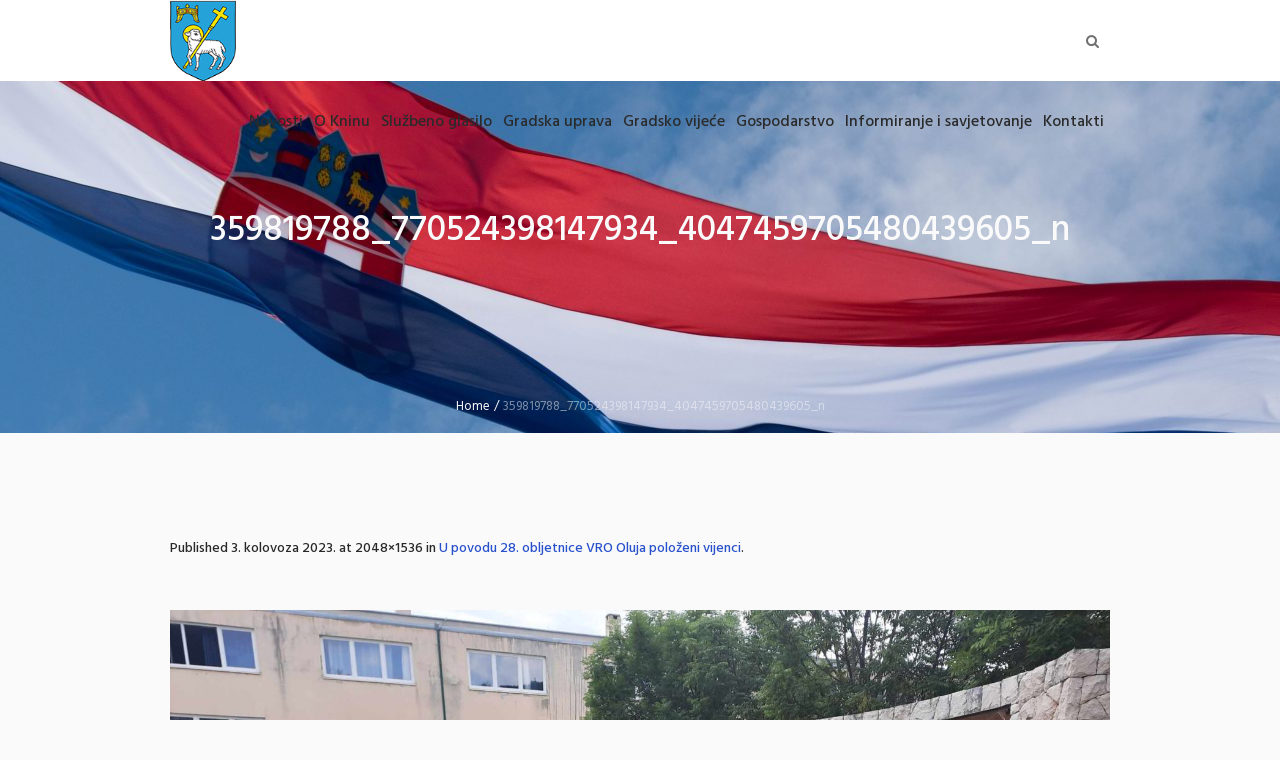

--- FILE ---
content_type: text/html; charset=UTF-8
request_url: https://knin.hr/novosti/u-povodu-28-obljetnice-vro-oluja-polozeni-vijenci/attachment/359819788_770524398147934_4047459705480439605_n/
body_size: 69795
content:
<!DOCTYPE html>
<html lang="hr" class="cmsmasters_html">
<head>
<meta charset="UTF-8" />
<meta name="viewport" content="width=device-width, initial-scale=1, maximum-scale=1" />
<meta name="format-detection" content="telephone=no" />
<link rel="profile" href="http://gmpg.org/xfn/11" />
<link rel="pingback" href="https://knin.hr/xmlrpc.php" />
<meta name='robots' content='index, follow, max-image-preview:large, max-snippet:-1, max-video-preview:-1' />
		<style>img:is([sizes="auto" i], [sizes^="auto," i]) { contain-intrinsic-size: 3000px 1500px }</style>
		
	<!-- This site is optimized with the Yoast SEO plugin v23.5 - https://yoast.com/wordpress/plugins/seo/ -->
	<title>359819788_770524398147934_4047459705480439605_n - Grad Knin</title>
	<link rel="canonical" href="https://knin.hr/novosti/u-povodu-28-obljetnice-vro-oluja-polozeni-vijenci/attachment/359819788_770524398147934_4047459705480439605_n/" />
	<meta property="og:locale" content="hr_HR" />
	<meta property="og:type" content="article" />
	<meta property="og:title" content="359819788_770524398147934_4047459705480439605_n - Grad Knin" />
	<meta property="og:url" content="https://knin.hr/novosti/u-povodu-28-obljetnice-vro-oluja-polozeni-vijenci/attachment/359819788_770524398147934_4047459705480439605_n/" />
	<meta property="og:site_name" content="Grad Knin" />
	<meta property="article:publisher" content="https://www.facebook.com/GradKninSluzbena/" />
	<meta property="og:image" content="https://knin.hr/novosti/u-povodu-28-obljetnice-vro-oluja-polozeni-vijenci/attachment/359819788_770524398147934_4047459705480439605_n" />
	<meta property="og:image:width" content="2048" />
	<meta property="og:image:height" content="1536" />
	<meta property="og:image:type" content="image/jpeg" />
	<meta name="twitter:card" content="summary_large_image" />
	<script type="application/ld+json" class="yoast-schema-graph">{"@context":"https://schema.org","@graph":[{"@type":"WebPage","@id":"https://knin.hr/novosti/u-povodu-28-obljetnice-vro-oluja-polozeni-vijenci/attachment/359819788_770524398147934_4047459705480439605_n/","url":"https://knin.hr/novosti/u-povodu-28-obljetnice-vro-oluja-polozeni-vijenci/attachment/359819788_770524398147934_4047459705480439605_n/","name":"359819788_770524398147934_4047459705480439605_n - Grad Knin","isPartOf":{"@id":"https://knin.hr/#website"},"primaryImageOfPage":{"@id":"https://knin.hr/novosti/u-povodu-28-obljetnice-vro-oluja-polozeni-vijenci/attachment/359819788_770524398147934_4047459705480439605_n/#primaryimage"},"image":{"@id":"https://knin.hr/novosti/u-povodu-28-obljetnice-vro-oluja-polozeni-vijenci/attachment/359819788_770524398147934_4047459705480439605_n/#primaryimage"},"thumbnailUrl":"https://knin.hr/wp-content/uploads/2023/08/359819788_770524398147934_4047459705480439605_n.jpg","datePublished":"2023-08-03T07:50:34+00:00","dateModified":"2023-08-03T07:50:34+00:00","breadcrumb":{"@id":"https://knin.hr/novosti/u-povodu-28-obljetnice-vro-oluja-polozeni-vijenci/attachment/359819788_770524398147934_4047459705480439605_n/#breadcrumb"},"inLanguage":"hr","potentialAction":[{"@type":"ReadAction","target":["https://knin.hr/novosti/u-povodu-28-obljetnice-vro-oluja-polozeni-vijenci/attachment/359819788_770524398147934_4047459705480439605_n/"]}]},{"@type":"ImageObject","inLanguage":"hr","@id":"https://knin.hr/novosti/u-povodu-28-obljetnice-vro-oluja-polozeni-vijenci/attachment/359819788_770524398147934_4047459705480439605_n/#primaryimage","url":"https://knin.hr/wp-content/uploads/2023/08/359819788_770524398147934_4047459705480439605_n.jpg","contentUrl":"https://knin.hr/wp-content/uploads/2023/08/359819788_770524398147934_4047459705480439605_n.jpg","width":2048,"height":1536},{"@type":"BreadcrumbList","@id":"https://knin.hr/novosti/u-povodu-28-obljetnice-vro-oluja-polozeni-vijenci/attachment/359819788_770524398147934_4047459705480439605_n/#breadcrumb","itemListElement":[{"@type":"ListItem","position":1,"name":"Home","item":"https://knin.hr/"},{"@type":"ListItem","position":2,"name":"U povodu 28. obljetnice VRO Oluja položeni vijenci","item":"https://knin.hr/novosti/u-povodu-28-obljetnice-vro-oluja-polozeni-vijenci/"},{"@type":"ListItem","position":3,"name":"359819788_770524398147934_4047459705480439605_n"}]},{"@type":"WebSite","@id":"https://knin.hr/#website","url":"https://knin.hr/","name":"Grad Knin","description":"Službena mrežna stranica","potentialAction":[{"@type":"SearchAction","target":{"@type":"EntryPoint","urlTemplate":"https://knin.hr/?s={search_term_string}"},"query-input":{"@type":"PropertyValueSpecification","valueRequired":true,"valueName":"search_term_string"}}],"inLanguage":"hr"}]}</script>
	<!-- / Yoast SEO plugin. -->


<link rel='dns-prefetch' href='//www.googletagmanager.com' />
<link rel='dns-prefetch' href='//fonts.googleapis.com' />
<link rel="alternate" type="application/rss+xml" title="Grad Knin &raquo; Kanal" href="https://knin.hr/feed/" />
<link rel="alternate" type="text/calendar" title="Grad Knin &raquo; iCal Feed" href="https://knin.hr/dogadanja/?ical=1" />
<script type="text/javascript">
/* <![CDATA[ */
window._wpemojiSettings = {"baseUrl":"https:\/\/s.w.org\/images\/core\/emoji\/14.0.0\/72x72\/","ext":".png","svgUrl":"https:\/\/s.w.org\/images\/core\/emoji\/14.0.0\/svg\/","svgExt":".svg","source":{"concatemoji":"https:\/\/knin.hr\/wp-includes\/js\/wp-emoji-release.min.js?ver=6.4.7"}};
/*! This file is auto-generated */
!function(i,n){var o,s,e;function c(e){try{var t={supportTests:e,timestamp:(new Date).valueOf()};sessionStorage.setItem(o,JSON.stringify(t))}catch(e){}}function p(e,t,n){e.clearRect(0,0,e.canvas.width,e.canvas.height),e.fillText(t,0,0);var t=new Uint32Array(e.getImageData(0,0,e.canvas.width,e.canvas.height).data),r=(e.clearRect(0,0,e.canvas.width,e.canvas.height),e.fillText(n,0,0),new Uint32Array(e.getImageData(0,0,e.canvas.width,e.canvas.height).data));return t.every(function(e,t){return e===r[t]})}function u(e,t,n){switch(t){case"flag":return n(e,"\ud83c\udff3\ufe0f\u200d\u26a7\ufe0f","\ud83c\udff3\ufe0f\u200b\u26a7\ufe0f")?!1:!n(e,"\ud83c\uddfa\ud83c\uddf3","\ud83c\uddfa\u200b\ud83c\uddf3")&&!n(e,"\ud83c\udff4\udb40\udc67\udb40\udc62\udb40\udc65\udb40\udc6e\udb40\udc67\udb40\udc7f","\ud83c\udff4\u200b\udb40\udc67\u200b\udb40\udc62\u200b\udb40\udc65\u200b\udb40\udc6e\u200b\udb40\udc67\u200b\udb40\udc7f");case"emoji":return!n(e,"\ud83e\udef1\ud83c\udffb\u200d\ud83e\udef2\ud83c\udfff","\ud83e\udef1\ud83c\udffb\u200b\ud83e\udef2\ud83c\udfff")}return!1}function f(e,t,n){var r="undefined"!=typeof WorkerGlobalScope&&self instanceof WorkerGlobalScope?new OffscreenCanvas(300,150):i.createElement("canvas"),a=r.getContext("2d",{willReadFrequently:!0}),o=(a.textBaseline="top",a.font="600 32px Arial",{});return e.forEach(function(e){o[e]=t(a,e,n)}),o}function t(e){var t=i.createElement("script");t.src=e,t.defer=!0,i.head.appendChild(t)}"undefined"!=typeof Promise&&(o="wpEmojiSettingsSupports",s=["flag","emoji"],n.supports={everything:!0,everythingExceptFlag:!0},e=new Promise(function(e){i.addEventListener("DOMContentLoaded",e,{once:!0})}),new Promise(function(t){var n=function(){try{var e=JSON.parse(sessionStorage.getItem(o));if("object"==typeof e&&"number"==typeof e.timestamp&&(new Date).valueOf()<e.timestamp+604800&&"object"==typeof e.supportTests)return e.supportTests}catch(e){}return null}();if(!n){if("undefined"!=typeof Worker&&"undefined"!=typeof OffscreenCanvas&&"undefined"!=typeof URL&&URL.createObjectURL&&"undefined"!=typeof Blob)try{var e="postMessage("+f.toString()+"("+[JSON.stringify(s),u.toString(),p.toString()].join(",")+"));",r=new Blob([e],{type:"text/javascript"}),a=new Worker(URL.createObjectURL(r),{name:"wpTestEmojiSupports"});return void(a.onmessage=function(e){c(n=e.data),a.terminate(),t(n)})}catch(e){}c(n=f(s,u,p))}t(n)}).then(function(e){for(var t in e)n.supports[t]=e[t],n.supports.everything=n.supports.everything&&n.supports[t],"flag"!==t&&(n.supports.everythingExceptFlag=n.supports.everythingExceptFlag&&n.supports[t]);n.supports.everythingExceptFlag=n.supports.everythingExceptFlag&&!n.supports.flag,n.DOMReady=!1,n.readyCallback=function(){n.DOMReady=!0}}).then(function(){return e}).then(function(){var e;n.supports.everything||(n.readyCallback(),(e=n.source||{}).concatemoji?t(e.concatemoji):e.wpemoji&&e.twemoji&&(t(e.twemoji),t(e.wpemoji)))}))}((window,document),window._wpemojiSettings);
/* ]]> */
</script>
<style id='wp-emoji-styles-inline-css' type='text/css'>

	img.wp-smiley, img.emoji {
		display: inline !important;
		border: none !important;
		box-shadow: none !important;
		height: 1em !important;
		width: 1em !important;
		margin: 0 0.07em !important;
		vertical-align: -0.1em !important;
		background: none !important;
		padding: 0 !important;
	}
</style>
<link rel='stylesheet' id='wp-block-library-css' href='https://knin.hr/wp-includes/css/dist/block-library/style.min.css?ver=6.4.7' type='text/css' media='all' />
<style id='classic-theme-styles-inline-css' type='text/css'>
/*! This file is auto-generated */
.wp-block-button__link{color:#fff;background-color:#32373c;border-radius:9999px;box-shadow:none;text-decoration:none;padding:calc(.667em + 2px) calc(1.333em + 2px);font-size:1.125em}.wp-block-file__button{background:#32373c;color:#fff;text-decoration:none}
</style>
<style id='global-styles-inline-css' type='text/css'>
body{--wp--preset--color--black: #000000;--wp--preset--color--cyan-bluish-gray: #abb8c3;--wp--preset--color--white: #ffffff;--wp--preset--color--pale-pink: #f78da7;--wp--preset--color--vivid-red: #cf2e2e;--wp--preset--color--luminous-vivid-orange: #ff6900;--wp--preset--color--luminous-vivid-amber: #fcb900;--wp--preset--color--light-green-cyan: #7bdcb5;--wp--preset--color--vivid-green-cyan: #00d084;--wp--preset--color--pale-cyan-blue: #8ed1fc;--wp--preset--color--vivid-cyan-blue: #0693e3;--wp--preset--color--vivid-purple: #9b51e0;--wp--preset--color--: #486acd;--wp--preset--gradient--vivid-cyan-blue-to-vivid-purple: linear-gradient(135deg,rgba(6,147,227,1) 0%,rgb(155,81,224) 100%);--wp--preset--gradient--light-green-cyan-to-vivid-green-cyan: linear-gradient(135deg,rgb(122,220,180) 0%,rgb(0,208,130) 100%);--wp--preset--gradient--luminous-vivid-amber-to-luminous-vivid-orange: linear-gradient(135deg,rgba(252,185,0,1) 0%,rgba(255,105,0,1) 100%);--wp--preset--gradient--luminous-vivid-orange-to-vivid-red: linear-gradient(135deg,rgba(255,105,0,1) 0%,rgb(207,46,46) 100%);--wp--preset--gradient--very-light-gray-to-cyan-bluish-gray: linear-gradient(135deg,rgb(238,238,238) 0%,rgb(169,184,195) 100%);--wp--preset--gradient--cool-to-warm-spectrum: linear-gradient(135deg,rgb(74,234,220) 0%,rgb(151,120,209) 20%,rgb(207,42,186) 40%,rgb(238,44,130) 60%,rgb(251,105,98) 80%,rgb(254,248,76) 100%);--wp--preset--gradient--blush-light-purple: linear-gradient(135deg,rgb(255,206,236) 0%,rgb(152,150,240) 100%);--wp--preset--gradient--blush-bordeaux: linear-gradient(135deg,rgb(254,205,165) 0%,rgb(254,45,45) 50%,rgb(107,0,62) 100%);--wp--preset--gradient--luminous-dusk: linear-gradient(135deg,rgb(255,203,112) 0%,rgb(199,81,192) 50%,rgb(65,88,208) 100%);--wp--preset--gradient--pale-ocean: linear-gradient(135deg,rgb(255,245,203) 0%,rgb(182,227,212) 50%,rgb(51,167,181) 100%);--wp--preset--gradient--electric-grass: linear-gradient(135deg,rgb(202,248,128) 0%,rgb(113,206,126) 100%);--wp--preset--gradient--midnight: linear-gradient(135deg,rgb(2,3,129) 0%,rgb(40,116,252) 100%);--wp--preset--font-size--small: 13px;--wp--preset--font-size--medium: 20px;--wp--preset--font-size--large: 36px;--wp--preset--font-size--x-large: 42px;--wp--preset--spacing--20: 0.44rem;--wp--preset--spacing--30: 0.67rem;--wp--preset--spacing--40: 1rem;--wp--preset--spacing--50: 1.5rem;--wp--preset--spacing--60: 2.25rem;--wp--preset--spacing--70: 3.38rem;--wp--preset--spacing--80: 5.06rem;--wp--preset--shadow--natural: 6px 6px 9px rgba(0, 0, 0, 0.2);--wp--preset--shadow--deep: 12px 12px 50px rgba(0, 0, 0, 0.4);--wp--preset--shadow--sharp: 6px 6px 0px rgba(0, 0, 0, 0.2);--wp--preset--shadow--outlined: 6px 6px 0px -3px rgba(255, 255, 255, 1), 6px 6px rgba(0, 0, 0, 1);--wp--preset--shadow--crisp: 6px 6px 0px rgba(0, 0, 0, 1);}:where(.is-layout-flex){gap: 0.5em;}:where(.is-layout-grid){gap: 0.5em;}body .is-layout-flow > .alignleft{float: left;margin-inline-start: 0;margin-inline-end: 2em;}body .is-layout-flow > .alignright{float: right;margin-inline-start: 2em;margin-inline-end: 0;}body .is-layout-flow > .aligncenter{margin-left: auto !important;margin-right: auto !important;}body .is-layout-constrained > .alignleft{float: left;margin-inline-start: 0;margin-inline-end: 2em;}body .is-layout-constrained > .alignright{float: right;margin-inline-start: 2em;margin-inline-end: 0;}body .is-layout-constrained > .aligncenter{margin-left: auto !important;margin-right: auto !important;}body .is-layout-constrained > :where(:not(.alignleft):not(.alignright):not(.alignfull)){max-width: var(--wp--style--global--content-size);margin-left: auto !important;margin-right: auto !important;}body .is-layout-constrained > .alignwide{max-width: var(--wp--style--global--wide-size);}body .is-layout-flex{display: flex;}body .is-layout-flex{flex-wrap: wrap;align-items: center;}body .is-layout-flex > *{margin: 0;}body .is-layout-grid{display: grid;}body .is-layout-grid > *{margin: 0;}:where(.wp-block-columns.is-layout-flex){gap: 2em;}:where(.wp-block-columns.is-layout-grid){gap: 2em;}:where(.wp-block-post-template.is-layout-flex){gap: 1.25em;}:where(.wp-block-post-template.is-layout-grid){gap: 1.25em;}.has-black-color{color: var(--wp--preset--color--black) !important;}.has-cyan-bluish-gray-color{color: var(--wp--preset--color--cyan-bluish-gray) !important;}.has-white-color{color: var(--wp--preset--color--white) !important;}.has-pale-pink-color{color: var(--wp--preset--color--pale-pink) !important;}.has-vivid-red-color{color: var(--wp--preset--color--vivid-red) !important;}.has-luminous-vivid-orange-color{color: var(--wp--preset--color--luminous-vivid-orange) !important;}.has-luminous-vivid-amber-color{color: var(--wp--preset--color--luminous-vivid-amber) !important;}.has-light-green-cyan-color{color: var(--wp--preset--color--light-green-cyan) !important;}.has-vivid-green-cyan-color{color: var(--wp--preset--color--vivid-green-cyan) !important;}.has-pale-cyan-blue-color{color: var(--wp--preset--color--pale-cyan-blue) !important;}.has-vivid-cyan-blue-color{color: var(--wp--preset--color--vivid-cyan-blue) !important;}.has-vivid-purple-color{color: var(--wp--preset--color--vivid-purple) !important;}.has-black-background-color{background-color: var(--wp--preset--color--black) !important;}.has-cyan-bluish-gray-background-color{background-color: var(--wp--preset--color--cyan-bluish-gray) !important;}.has-white-background-color{background-color: var(--wp--preset--color--white) !important;}.has-pale-pink-background-color{background-color: var(--wp--preset--color--pale-pink) !important;}.has-vivid-red-background-color{background-color: var(--wp--preset--color--vivid-red) !important;}.has-luminous-vivid-orange-background-color{background-color: var(--wp--preset--color--luminous-vivid-orange) !important;}.has-luminous-vivid-amber-background-color{background-color: var(--wp--preset--color--luminous-vivid-amber) !important;}.has-light-green-cyan-background-color{background-color: var(--wp--preset--color--light-green-cyan) !important;}.has-vivid-green-cyan-background-color{background-color: var(--wp--preset--color--vivid-green-cyan) !important;}.has-pale-cyan-blue-background-color{background-color: var(--wp--preset--color--pale-cyan-blue) !important;}.has-vivid-cyan-blue-background-color{background-color: var(--wp--preset--color--vivid-cyan-blue) !important;}.has-vivid-purple-background-color{background-color: var(--wp--preset--color--vivid-purple) !important;}.has-black-border-color{border-color: var(--wp--preset--color--black) !important;}.has-cyan-bluish-gray-border-color{border-color: var(--wp--preset--color--cyan-bluish-gray) !important;}.has-white-border-color{border-color: var(--wp--preset--color--white) !important;}.has-pale-pink-border-color{border-color: var(--wp--preset--color--pale-pink) !important;}.has-vivid-red-border-color{border-color: var(--wp--preset--color--vivid-red) !important;}.has-luminous-vivid-orange-border-color{border-color: var(--wp--preset--color--luminous-vivid-orange) !important;}.has-luminous-vivid-amber-border-color{border-color: var(--wp--preset--color--luminous-vivid-amber) !important;}.has-light-green-cyan-border-color{border-color: var(--wp--preset--color--light-green-cyan) !important;}.has-vivid-green-cyan-border-color{border-color: var(--wp--preset--color--vivid-green-cyan) !important;}.has-pale-cyan-blue-border-color{border-color: var(--wp--preset--color--pale-cyan-blue) !important;}.has-vivid-cyan-blue-border-color{border-color: var(--wp--preset--color--vivid-cyan-blue) !important;}.has-vivid-purple-border-color{border-color: var(--wp--preset--color--vivid-purple) !important;}.has-vivid-cyan-blue-to-vivid-purple-gradient-background{background: var(--wp--preset--gradient--vivid-cyan-blue-to-vivid-purple) !important;}.has-light-green-cyan-to-vivid-green-cyan-gradient-background{background: var(--wp--preset--gradient--light-green-cyan-to-vivid-green-cyan) !important;}.has-luminous-vivid-amber-to-luminous-vivid-orange-gradient-background{background: var(--wp--preset--gradient--luminous-vivid-amber-to-luminous-vivid-orange) !important;}.has-luminous-vivid-orange-to-vivid-red-gradient-background{background: var(--wp--preset--gradient--luminous-vivid-orange-to-vivid-red) !important;}.has-very-light-gray-to-cyan-bluish-gray-gradient-background{background: var(--wp--preset--gradient--very-light-gray-to-cyan-bluish-gray) !important;}.has-cool-to-warm-spectrum-gradient-background{background: var(--wp--preset--gradient--cool-to-warm-spectrum) !important;}.has-blush-light-purple-gradient-background{background: var(--wp--preset--gradient--blush-light-purple) !important;}.has-blush-bordeaux-gradient-background{background: var(--wp--preset--gradient--blush-bordeaux) !important;}.has-luminous-dusk-gradient-background{background: var(--wp--preset--gradient--luminous-dusk) !important;}.has-pale-ocean-gradient-background{background: var(--wp--preset--gradient--pale-ocean) !important;}.has-electric-grass-gradient-background{background: var(--wp--preset--gradient--electric-grass) !important;}.has-midnight-gradient-background{background: var(--wp--preset--gradient--midnight) !important;}.has-small-font-size{font-size: var(--wp--preset--font-size--small) !important;}.has-medium-font-size{font-size: var(--wp--preset--font-size--medium) !important;}.has-large-font-size{font-size: var(--wp--preset--font-size--large) !important;}.has-x-large-font-size{font-size: var(--wp--preset--font-size--x-large) !important;}
.wp-block-navigation a:where(:not(.wp-element-button)){color: inherit;}
:where(.wp-block-post-template.is-layout-flex){gap: 1.25em;}:where(.wp-block-post-template.is-layout-grid){gap: 1.25em;}
:where(.wp-block-columns.is-layout-flex){gap: 2em;}:where(.wp-block-columns.is-layout-grid){gap: 2em;}
.wp-block-pullquote{font-size: 1.5em;line-height: 1.6;}
</style>
<link rel='stylesheet' id='contact-form-7-css' href='https://knin.hr/wp-content/plugins/contact-form-7/includes/css/styles.css?ver=5.9.8' type='text/css' media='all' />
<link rel='stylesheet' id='dream-city-theme-style-css' href='https://knin.hr/wp-content/themes/dream-city/style.css?ver=1.0.0' type='text/css' media='screen, print' />
<link rel='stylesheet' id='dream-city-style-css' href='https://knin.hr/wp-content/themes/dream-city/theme-framework/theme-style/css/style.css?ver=1.0.0' type='text/css' media='screen, print' />
<style id='dream-city-style-inline-css' type='text/css'>

	.header_mid .header_mid_inner .logo_wrap {
		width : 66px;
	}

	.header_mid_inner .logo .logo_retina {
		width : 120px;
	}


			.headline_outer {
				background-image:url(https://knin.hr/wp-content/uploads/2019/02/DSC_0130-1.jpg);
				background-repeat:repeat-x;
				background-attachment:fixed;
				background-size:auto;
			}
			
			.headline_color {
				background-color:rgba(66,66,66,0);
			}
			
		.headline_aligner, 
		.cmsmasters_breadcrumbs_aligner {
			min-height:300px;
		}
		

	.header_top {
		height : 29px;
	}
	
	.header_mid {
		height : 81px;
	}
	
	.header_bot {
		height : 65px;
	}
	
	#page.cmsmasters_heading_after_header #middle, 
	#page.cmsmasters_heading_under_header #middle .headline .headline_outer {
		padding-top : 81px;
	}
	
	#page.cmsmasters_heading_after_header.enable_header_top #middle, 
	#page.cmsmasters_heading_under_header.enable_header_top #middle .headline .headline_outer {
		padding-top : 110px;
	}
	
	#page.cmsmasters_heading_after_header.enable_header_bottom #middle, 
	#page.cmsmasters_heading_under_header.enable_header_bottom #middle .headline .headline_outer {
		padding-top : 146px;
	}
	
	#page.cmsmasters_heading_after_header.enable_header_top.enable_header_bottom #middle, 
	#page.cmsmasters_heading_under_header.enable_header_top.enable_header_bottom #middle .headline .headline_outer {
		padding-top : 175px;
	}
	
	@media only screen and (max-width: 1024px) {
		.header_top,
		.header_mid,
		.header_bot {
			height : auto;
		}
		
		.header_mid .header_mid_inner > div {
			height : 81px;
		}
		
		.header_bot .header_bot_inner > div {
			height : 65px;
		}
		
		#page.cmsmasters_heading_after_header #middle, 
		#page.cmsmasters_heading_under_header #middle .headline .headline_outer, 
		#page.cmsmasters_heading_after_header.enable_header_top #middle, 
		#page.cmsmasters_heading_under_header.enable_header_top #middle .headline .headline_outer, 
		#page.cmsmasters_heading_after_header.enable_header_bottom #middle, 
		#page.cmsmasters_heading_under_header.enable_header_bottom #middle .headline .headline_outer, 
		#page.cmsmasters_heading_after_header.enable_header_top.enable_header_bottom #middle, 
		#page.cmsmasters_heading_under_header.enable_header_top.enable_header_bottom #middle .headline .headline_outer {
			padding-top : 0 !important;
		}
	}
	
	@media only screen and (max-width: 540px) {
		.header_mid .header_mid_inner > div, 
		.header_bot .header_bot_inner > div {
			height:auto;
		}
	}
.custom_mail .widget_wysija_cont {
	position:relative;
	margin:0px 22.5%;
}
.custom_mail input:not([type=submit]):not([type=button]):not([type=radio]):not([type=checkbox]) {
	background-color:#ffffff;
	color:rgba(143,143,143,0.5);
	padding-right:156px !important;
	font-size:16px;
	height:54px;
	border-radius:5px;
	-webkit-border-radius:5px;
}
.custom_mail input:not([type=submit]):not([type=button]):not([type=radio]):not([type=checkbox]):focus {
	border-color:#ffffff;
}
.custom_mail input:-moz-placeholder {
	color:rgba(255,255,255,0.5);
}
.custom_mail input::-webkit-input-placeholder {
	color:rgba(255,255,255,0.5);
}
.custom_home2_cf input:-moz-placeholder {
	color:rgba(255,255,255,0.6);
}
.custom_home2_cf input::-webkit-input-placeholder {
	color:rgba(255,255,255,0.6);
}
.custom_mail .wysija-submit {
	position:absolute;
	top:0;
	right:0;
	background-color:#ff4d58;
	color:#ffffff;
	border-radius:0 5px 5px 0;
	-webkit-border-radius:0 5px 5px 0;
	height:54px;
	width:136px;
	max-width:136px;
}
.custom_mail .wysija-submit:hover {
	background-color:#ffffff;
}
.cmsmasters_custom_form .cmsmasters_contact_form .wpcf7 {
	margin:0 -3.4%;
}
.cmsmasters_custom_form .cmsmasters_contact_form .wpcf7-form input:not([type=submit]):not([type=button]):not([type=radio]):not([type=checkbox]) {
	min-width:100px;
	width:43.2%;
	margin:30px 3.4% 0 3.4%;
	float:left;
}
.cmsmasters_custom_form .wpcf7 img.ajax-loader {
	margin-left:3.4%;
}
.cmsmasters_custom_form .wpcf7-form textarea {
	width:93.2%;
    margin:30px 3.4% 0 3.4%;
}
.cmsmasters_custom_form .wpcf7-response-output {
	margin:0 3.4%;
}
.cmsmasters_custom_form .wpcf7-form .wpcf7-submit {
	width:93.2%;
	margin:25px 3.4% 0 3.4%;
}
.cmsmasters_custom_buttons .button_wrap {
	display:inline-block;
	margin:0 14px 10px 14px;
}
.cmsmasters_custom_hover .featured_block_text a span {
	font-weight:500;
	-webkit-transition:color .3s ease-in-out;
	-moz-transition:color .3s ease-in-out;
	-ms-transition:color .3s ease-in-out;
	-o-transition:color .3s ease-in-out;
	transition:color .3s ease-in-out;	
}
.cmsmasters_custom_hover .featured_block_text a:hover span {
	color:#a0a0a0 !important;
}
.cmsmasters_custom_tabs.cmsmasters_tabs.tabs_mode_tab .cmsmasters_tab_inner {
	padding:40px 0 0;
}
.cmsmasters_custom_icons_box .cmsmasters_icon_box.box_icon_type_icon:before {
	margin-top:15px;
}
.cmsmasters_custom_search .widget.widget_search {
	text-align:center;
}
.cmsmasters_custom_search .search_bar_wrap {
	width:64%;
	overflow:hidden;
	-webkit-box-shadow: 0px 0px 0px 10px rgba(49,49,49,0.5);
	-moz-box-shadow: 0px 0px 0px 10px rgba(49,49,49,0.5);
	box-shadow: 0px 0px 0px 10px rgba(49,49,49,0.5);
	-webkit-border-radius:3px;
	border-radius:3px;
}
#middle .cmsmasters_custom_search .search_bar_wrap .search_field input {
	padding-right:53px;
}
#middle .cmsmasters_custom_search .search_bar_wrap .search_field input:focus {
	border-color:transparent;
}
.cmsmasters_custom_search .search_bar_wrap .search_button button {
	background-color:#ff4d58;
	-webkit-border-radius:0;
	border-radius:0;
	color:#ffffff;
}
.cmsmasters_custom_search .search_bar_wrap .search_button button:hover {
	background-color:#486acd;
	color:#ffffff;
}
.cmsmasters_custom_search .search_bar_wrap .search_button {
	width:53px;
}
@media only screen and (max-width: 768px) {
	.custom_mail .widget_wysija_cont {
		margin:0;
	}
}
@media only screen and (max-width: 540px) {
	.cmsmasters_custom_search .search_bar_wrap {
		width:98%;
	}
	.custom_mail .wysija-submit {
		width:100%;
		position:relative;
		max-width:100%;
		border-radius:5px;
		-webkit-border-radius:5px;
	}
	.custom_mail input:not([type=submit]):not([type=button]):not([type=radio]):not([type=checkbox]) {
		padding-right:25px !important;
	}
}
</style>
<link rel='stylesheet' id='dream-city-adaptive-css' href='https://knin.hr/wp-content/themes/dream-city/theme-framework/theme-style/css/adaptive.css?ver=1.0.0' type='text/css' media='screen, print' />
<link rel='stylesheet' id='dream-city-retina-css' href='https://knin.hr/wp-content/themes/dream-city/theme-framework/theme-style/css/retina.css?ver=1.0.0' type='text/css' media='screen' />
<link rel='stylesheet' id='dream-city-icons-css' href='https://knin.hr/wp-content/themes/dream-city/css/fontello.css?ver=1.0.0' type='text/css' media='screen' />
<link rel='stylesheet' id='dream-city-icons-custom-css' href='https://knin.hr/wp-content/themes/dream-city/theme-vars/theme-style/css/fontello-custom.css?ver=1.0.0' type='text/css' media='screen' />
<link rel='stylesheet' id='animate-css' href='https://knin.hr/wp-content/themes/dream-city/css/animate.css?ver=1.0.0' type='text/css' media='screen' />
<link rel='stylesheet' id='ilightbox-css' href='https://knin.hr/wp-content/themes/dream-city/css/ilightbox.css?ver=2.2.0' type='text/css' media='screen' />
<link rel='stylesheet' id='ilightbox-skin-dark-css' href='https://knin.hr/wp-content/themes/dream-city/css/ilightbox-skins/dark-skin.css?ver=2.2.0' type='text/css' media='screen' />
<link rel='stylesheet' id='dream-city-fonts-schemes-css' href='https://knin.hr/wp-content/uploads/cmsmasters_styles/dream-city.css?ver=1.0.0' type='text/css' media='screen' />
<link rel='stylesheet' id='google-fonts-css' href='//fonts.googleapis.com/css?family=Hind%3A300%2C400%2C500&#038;ver=6.4.7' type='text/css' media='all' />
<link rel='stylesheet' id='dream-city-theme-vars-style-css' href='https://knin.hr/wp-content/themes/dream-city/theme-vars/theme-style/css/vars-style.css?ver=1.0.0' type='text/css' media='screen, print' />
<link rel='stylesheet' id='dream-city-gutenberg-frontend-style-css' href='https://knin.hr/wp-content/themes/dream-city/gutenberg/cmsmasters-framework/theme-style/css/frontend-style.css?ver=1.0.0' type='text/css' media='screen' />
<link rel='stylesheet' id='dream-city-tribe-events-style-css' href='https://knin.hr/wp-content/themes/dream-city/tribe-events/cmsmasters-framework/theme-style/css/plugin-style.css?ver=1.0.0' type='text/css' media='screen' />
<link rel='stylesheet' id='dream-city-tribe-events-adaptive-css' href='https://knin.hr/wp-content/themes/dream-city/tribe-events/cmsmasters-framework/theme-style/css/plugin-adaptive.css?ver=1.0.0' type='text/css' media='screen' />
<link rel='stylesheet' id='tribe-events-bootstrap-datepicker-css-css' href='https://knin.hr/wp-content/plugins/the-events-calendar/vendor/bootstrap-datepicker/css/bootstrap-datepicker.standalone.min.css?ver=6.8.3' type='text/css' media='all' />
<script type="text/javascript" src="https://knin.hr/wp-includes/js/jquery/jquery.min.js?ver=3.7.1" id="jquery-core-js"></script>
<script type="text/javascript" src="https://knin.hr/wp-includes/js/jquery/jquery-migrate.min.js?ver=3.4.1" id="jquery-migrate-js"></script>
<script type="text/javascript" src="https://knin.hr/wp-content/themes/dream-city/js/debounced-resize.min.js?ver=1.0.0" id="debounced-resize-js"></script>
<script type="text/javascript" src="https://knin.hr/wp-content/themes/dream-city/js/modernizr.min.js?ver=1.0.0" id="modernizr-js"></script>
<script type="text/javascript" src="https://knin.hr/wp-content/themes/dream-city/js/respond.min.js?ver=1.0.0" id="respond-js"></script>
<script type="text/javascript" src="https://knin.hr/wp-content/themes/dream-city/js/jquery.iLightBox.min.js?ver=2.2.0" id="iLightBox-js"></script>

<!-- Google tag (gtag.js) snippet added by Site Kit -->
<!-- Google Analytics snippet added by Site Kit -->
<script type="text/javascript" src="https://www.googletagmanager.com/gtag/js?id=GT-PJSVS9S" id="google_gtagjs-js" async></script>
<script type="text/javascript" id="google_gtagjs-js-after">
/* <![CDATA[ */
window.dataLayer = window.dataLayer || [];function gtag(){dataLayer.push(arguments);}
gtag("set","linker",{"domains":["knin.hr"]});
gtag("js", new Date());
gtag("set", "developer_id.dZTNiMT", true);
gtag("config", "GT-PJSVS9S");
/* ]]> */
</script>
<link rel="https://api.w.org/" href="https://knin.hr/wp-json/" /><link rel="alternate" type="application/json" href="https://knin.hr/wp-json/wp/v2/media/23050" /><link rel="EditURI" type="application/rsd+xml" title="RSD" href="https://knin.hr/xmlrpc.php?rsd" />
<meta name="generator" content="WordPress 6.4.7" />
<link rel='shortlink' href='https://knin.hr/?p=23050' />
<link rel="alternate" type="application/json+oembed" href="https://knin.hr/wp-json/oembed/1.0/embed?url=https%3A%2F%2Fknin.hr%2Fnovosti%2Fu-povodu-28-obljetnice-vro-oluja-polozeni-vijenci%2Fattachment%2F359819788_770524398147934_4047459705480439605_n%2F" />
<link rel="alternate" type="text/xml+oembed" href="https://knin.hr/wp-json/oembed/1.0/embed?url=https%3A%2F%2Fknin.hr%2Fnovosti%2Fu-povodu-28-obljetnice-vro-oluja-polozeni-vijenci%2Fattachment%2F359819788_770524398147934_4047459705480439605_n%2F&#038;format=xml" />
<meta name="generator" content="Site Kit by Google 1.170.0" /><meta name="tec-api-version" content="v1"><meta name="tec-api-origin" content="https://knin.hr"><link rel="alternate" href="https://knin.hr/wp-json/tribe/events/v1/" /><link rel="icon" href="https://knin.hr/wp-content/uploads/2019/02/cropped-grb-grada_mali-32x32.png" sizes="32x32" />
<link rel="icon" href="https://knin.hr/wp-content/uploads/2019/02/cropped-grb-grada_mali-192x192.png" sizes="192x192" />
<link rel="apple-touch-icon" href="https://knin.hr/wp-content/uploads/2019/02/cropped-grb-grada_mali-180x180.png" />
<meta name="msapplication-TileImage" content="https://knin.hr/wp-content/uploads/2019/02/cropped-grb-grada_mali-270x270.png" />
</head>
<body class="attachment attachment-template-default single single-attachment postid-23050 attachmentid-23050 attachment-jpeg tribe-no-js">

<div class="cmsmasters_header_search_form">
			<span class="cmsmasters_header_search_form_close cmsmasters_theme_icon_cancel"></span><form method="get" action="https://knin.hr/">
			<div class="cmsmasters_header_search_form_field">
				<button type="submit" class="cmsmasters_theme_icon_search"></button>
				<input type="search" name="s" placeholder="Search..." value="" />
			</div>
		</form></div>
<!-- Start Page -->
<div id="page" class="chrome_only cmsmasters_liquid fixed_header cmsmasters_heading_under_header hfeed site">

<!-- Start Main -->
<div id="main">
	
<!-- Start Header -->
<header id="header">
	<div class="header_mid" data-height="81"><div class="header_mid_outer"><div class="header_mid_inner"><div class="logo_wrap"><a href="https://knin.hr/" title="Grad Knin" class="logo">
	<img src="https://knin.hr/wp-content/uploads/2019/02/grb-grada-mali-2.png" alt="Grad Knin" /><img class="logo_retina" src="https://knin.hr/wp-content/uploads/2019/02/grb-grada_mali.png" alt="Grad Knin" width="120" height="147" /></a>
</div><div class="cmsmasters_search_nav_wrapper"><div class="resp_mid_nav_wrap"><div class="resp_mid_nav_outer"><a class="responsive_nav resp_mid_nav" href="javascript:void(0)"><span></span></a></div></div><div class="mid_search_but_wrap"><a href="javascript:void(0)" class="mid_search_but cmsmasters_header_search_but cmsmasters_theme_icon_search"></a></div></div><!-- Start Navigation --><div class="mid_nav_wrap"><nav><div class="menu-main-menu-container"><ul id="navigation" class="mid_nav navigation"><li id="menu-item-4241" class="menu-item menu-item-type-custom menu-item-object-custom menu-item-has-children menu-item-4241 menu-item-depth-0"><a href="#"><span class="nav_item_wrap"><span class="nav_title">Novosti</span></span></a>
<ul class="sub-menu">
	<li id="menu-item-14641" class="menu-item menu-item-type-post_type menu-item-object-page menu-item-14641 menu-item-depth-1"><a href="https://knin.hr/gradske-novosti/"><span class="nav_item_wrap"><span class="nav_title">Obavijesti</span></span></a>	</li>
	<li id="menu-item-15170" class="menu-item menu-item-type-custom menu-item-object-custom menu-item-has-children menu-item-15170 menu-item-depth-1"><a><span class="nav_item_wrap"><span class="nav_title">Natječaji</span></span></a>
	<ul class="sub-menu">
		<li id="menu-item-15169" class="menu-item menu-item-type-post_type menu-item-object-page menu-item-15169 menu-item-depth-subitem"><a href="https://knin.hr/natjecaj-za-posao/"><span class="nav_item_wrap"><span class="nav_title">Natječaj za posao</span></span></a>		</li>
		<li id="menu-item-15168" class="menu-item menu-item-type-post_type menu-item-object-page menu-item-15168 menu-item-depth-subitem"><a href="https://knin.hr/natjecaj-za-poslovne-prostore/"><span class="nav_item_wrap"><span class="nav_title">Natječaj za poslovne prostore</span></span></a>		</li>
	</ul>
	</li>
	<li id="menu-item-15171" class="menu-item menu-item-type-post_type menu-item-object-page menu-item-15171 menu-item-depth-1"><a href="https://knin.hr/javna-nabava/"><span class="nav_item_wrap"><span class="nav_title">Javna nabava</span></span></a>	</li>
	<li id="menu-item-15172" class="menu-item menu-item-type-post_type menu-item-object-page menu-item-15172 menu-item-depth-1"><a href="https://knin.hr/koncesije/"><span class="nav_item_wrap"><span class="nav_title">Koncesije</span></span></a>	</li>
	<li id="menu-item-13807" class="menu-item menu-item-type-post_type menu-item-object-page menu-item-13807 menu-item-depth-1"><a href="https://knin.hr/komunalne-informacije-2/"><span class="nav_item_wrap"><span class="nav_title">Komunalne informacije</span></span></a>	</li>
</ul>
</li>
<li id="menu-item-4176" class="menu-item menu-item-type-custom menu-item-object-custom menu-item-has-children menu-item-4176 menu-item-depth-0"><a href="#"><span class="nav_item_wrap"><span class="nav_title">O Kninu</span></span></a>
<ul class="sub-menu">
	<li id="menu-item-4177" class="menu-item menu-item-type-post_type menu-item-object-page menu-item-4177 menu-item-depth-1"><a href="https://knin.hr/povijest/"><span class="nav_item_wrap"><span class="nav_title">O Kninu</span></span></a>	</li>
	<li id="menu-item-13788" class="menu-item menu-item-type-post_type menu-item-object-page menu-item-13788 menu-item-depth-1"><a href="https://knin.hr/poznati-kninjani-2/"><span class="nav_item_wrap"><span class="nav_title">Poznati kninjani</span></span></a>	</li>
	<li id="menu-item-13896" class="menu-item menu-item-type-post_type menu-item-object-page menu-item-has-children menu-item-13896 menu-item-depth-1"><a href="https://knin.hr/nacionalne-manjine2/"><span class="nav_item_wrap"><span class="nav_title">Nacionalne manjine</span></span></a>
	<ul class="sub-menu">
		<li id="menu-item-4188" class="menu-item menu-item-type-custom menu-item-object-custom menu-item-has-children menu-item-4188 menu-item-depth-subitem"><a href="#"><span class="nav_item_wrap"><span class="nav_title">Obrazovanje</span></span></a>
		<ul class="sub-menu">
			<li id="menu-item-5429" class="menu-item menu-item-type-post_type menu-item-object-page menu-item-5429 menu-item-depth-subitem"><a href="https://knin.hr/osnovne-skole/"><span class="nav_item_wrap"><span class="nav_title">Osnovne škole</span></span></a>			</li>
			<li id="menu-item-5430" class="menu-item menu-item-type-custom menu-item-object-custom menu-item-has-children menu-item-5430 menu-item-depth-subitem"><a href="#"><span class="nav_item_wrap"><span class="nav_title">Škole</span></span></a>
			<ul class="sub-menu">
				<li id="menu-item-5435" class="menu-item menu-item-type-post_type menu-item-object-page menu-item-5435 menu-item-depth-subitem"><a href="https://knin.hr/srednje-skole/"><span class="nav_item_wrap"><span class="nav_title">Srednje škole</span></span></a>				</li>
			</ul>
			</li>
			<li id="menu-item-5438" class="menu-item menu-item-type-post_type menu-item-object-page menu-item-5438 menu-item-depth-subitem"><a href="https://knin.hr/veleuciliste-marko-marulic/"><span class="nav_item_wrap"><span class="nav_title">Veleučilište “Marko Marulić”</span></span></a>			</li>
			<li id="menu-item-14601" class="menu-item menu-item-type-post_type menu-item-object-page menu-item-14601 menu-item-depth-subitem"><a href="https://knin.hr/pucko-otvoreno-uciliste-knin/"><span class="nav_item_wrap"><span class="nav_title">Pučko otvoreno učilište Knin</span></span></a>			</li>
		</ul>
		</li>
	</ul>
	</li>
	<li id="menu-item-13478" class="menu-item menu-item-type-post_type menu-item-object-page menu-item-13478 menu-item-depth-1"><a href="https://knin.hr/gradske-ustanove-i-poduzeca/"><span class="nav_item_wrap"><span class="nav_title">Gradske ustanove i poduzeća</span></span></a>	</li>
	<li id="menu-item-13487" class="menu-item menu-item-type-post_type menu-item-object-page menu-item-13487 menu-item-depth-1"><a href="https://knin.hr/turizam-u-kninu/"><span class="nav_item_wrap"><span class="nav_title">Turizam u Kninu</span></span></a>	</li>
</ul>
</li>
<li id="menu-item-25846" class="menu-item menu-item-type-custom menu-item-object-custom menu-item-25846 menu-item-depth-0"><a href="https://knin.hr/sluzbeno-glasilo-2/"><span class="nav_item_wrap"><span class="nav_title">Službeno glasilo</span></span></a></li>
<li id="menu-item-4185" class="menu-item menu-item-type-custom menu-item-object-custom menu-item-has-children menu-item-4185 menu-item-depth-0"><a href="#"><span class="nav_item_wrap"><span class="nav_title">Gradska uprava</span></span></a>
<ul class="sub-menu">
	<li id="menu-item-13931" class="menu-item menu-item-type-post_type menu-item-object-page menu-item-13931 menu-item-depth-1"><a href="https://knin.hr/gradskauprava/"><span class="nav_item_wrap"><span class="nav_title">Ustrojstvo</span></span></a>	</li>
	<li id="menu-item-9763" class="menu-item menu-item-type-custom menu-item-object-custom menu-item-has-children menu-item-9763 menu-item-depth-1"><a href="#"><span class="nav_item_wrap"><span class="nav_title">Važniji akti</span></span></a>
	<ul class="sub-menu">
		<li id="menu-item-15175" class="menu-item menu-item-type-post_type menu-item-object-page menu-item-15175 menu-item-depth-subitem"><a href="https://knin.hr/statut-gk/"><span class="nav_item_wrap"><span class="nav_title">Statut GK</span></span></a>		</li>
		<li id="menu-item-15193" class="menu-item menu-item-type-post_type menu-item-object-page menu-item-15193 menu-item-depth-subitem"><a href="https://knin.hr/poslovnik-gradskog-vijeca/"><span class="nav_item_wrap"><span class="nav_title">Poslovnik Gradskog vijeća</span></span></a>		</li>
		<li id="menu-item-15194" class="menu-item menu-item-type-post_type menu-item-object-page menu-item-15194 menu-item-depth-subitem"><a href="https://knin.hr/poslovnik-gradonacelnika/"><span class="nav_item_wrap"><span class="nav_title">Poslovnik Gradonačelnika</span></span></a>		</li>
		<li id="menu-item-15195" class="menu-item menu-item-type-post_type menu-item-object-page menu-item-15195 menu-item-depth-subitem"><a href="https://knin.hr/odluke/"><span class="nav_item_wrap"><span class="nav_title">Odluke</span></span></a>		</li>
		<li id="menu-item-15196" class="menu-item menu-item-type-post_type menu-item-object-page menu-item-15196 menu-item-depth-subitem"><a href="https://knin.hr/pravilnici-zakoni-propisi/"><span class="nav_item_wrap"><span class="nav_title">Pravilnici, zakoni i drugi propisi</span></span></a>		</li>
		<li id="menu-item-23746" class="menu-item menu-item-type-post_type menu-item-object-page menu-item-23746 menu-item-depth-subitem"><a href="https://knin.hr/proracun-grada-knina/"><span class="nav_item_wrap"><span class="nav_title">Proračun Grada Knina</span></span></a>		</li>
		<li id="menu-item-15197" class="menu-item menu-item-type-post_type menu-item-object-page menu-item-15197 menu-item-depth-subitem"><a href="https://knin.hr/financijska-izvjesca/"><span class="nav_item_wrap"><span class="nav_title">Financijska izvješća</span></span></a>		</li>
		<li id="menu-item-15201" class="menu-item menu-item-type-post_type menu-item-object-page menu-item-15201 menu-item-depth-subitem"><a href="https://knin.hr/izvjesca-gradonacelnika/"><span class="nav_item_wrap"><span class="nav_title">Izvješća Gradonačelnika</span></span></a>		</li>
		<li id="menu-item-15198" class="menu-item menu-item-type-custom menu-item-object-custom menu-item-has-children menu-item-15198 menu-item-depth-subitem"><a href="#"><span class="nav_item_wrap"><span class="nav_title">Programi</span></span></a>
		<ul class="sub-menu">
			<li id="menu-item-23747" class="menu-item menu-item-type-post_type menu-item-object-page menu-item-23747 menu-item-depth-subitem"><a href="https://knin.hr/programi-grada-knina/"><span class="nav_item_wrap"><span class="nav_title">Programi Grada Knina</span></span></a>			</li>
		</ul>
		</li>
		<li id="menu-item-4738" class="menu-item menu-item-type-custom menu-item-object-custom menu-item-4738 menu-item-depth-subitem"><a href="http://knin.hr/wp-content/uploads/2015/07/EK-zaposlenika.pdf"><span class="nav_item_wrap"><span class="nav_title">Etički kodeks zaposlenika</span></span></a>		</li>
		<li id="menu-item-13969" class="menu-item menu-item-type-custom menu-item-object-custom menu-item-13969 menu-item-depth-subitem"><a href="http://knin.hr/wp-content/uploads/2019/02/Strategija-razvoja-Grada-Knina-1.pdf"><span class="nav_item_wrap"><span class="nav_title">Strategija razvoja Grada Knina</span></span></a>		</li>
		<li id="menu-item-13971" class="menu-item menu-item-type-custom menu-item-object-custom menu-item-13971 menu-item-depth-subitem"><a href="http://knin.hr/wp-content/uploads/2019/05/Kninska_Tvrdava_Elaborat.pdf"><span class="nav_item_wrap"><span class="nav_title">Konzervatorski elaborat Tvrđave u Kninu</span></span></a>		</li>
	</ul>
	</li>
	<li id="menu-item-4710" class="menu-item menu-item-type-post_type menu-item-object-page menu-item-4710 menu-item-depth-1"><a href="https://knin.hr/mjesni-odbori/"><span class="nav_item_wrap"><span class="nav_title">Mjesni odbori</span></span></a>	</li>
	<li id="menu-item-5463" class="menu-item menu-item-type-post_type menu-item-object-page menu-item-5463 menu-item-depth-1"><a href="https://knin.hr/savjet-mladih/"><span class="nav_item_wrap"><span class="nav_title">Savjet mladih</span></span></a>	</li>
	<li id="menu-item-21955" class="menu-item menu-item-type-post_type menu-item-object-page menu-item-21955 menu-item-depth-1"><a href="https://knin.hr/djecje-gradsko-vijece2/"><span class="nav_item_wrap"><span class="nav_title">Dječje gradsko vijeće</span></span></a>	</li>
	<li id="menu-item-8398" class="menu-item menu-item-type-custom menu-item-object-custom menu-item-has-children menu-item-8398 menu-item-depth-1"><a href="#"><span class="nav_item_wrap"><span class="nav_title">Prostorni planovi</span></span></a>
	<ul class="sub-menu">
		<li id="menu-item-5523" class="menu-item menu-item-type-post_type menu-item-object-page menu-item-5523 menu-item-depth-subitem"><a href="https://knin.hr/prostorni-planovi/"><span class="nav_item_wrap"><span class="nav_title">Prostorni planovi</span></span></a>		</li>
		<li id="menu-item-13919" class="menu-item menu-item-type-post_type menu-item-object-page menu-item-13919 menu-item-depth-subitem"><a href="https://knin.hr/izmjene-prostornog-plana/"><span class="nav_item_wrap"><span class="nav_title">Izmjene prostornog plana</span></span></a>		</li>
	</ul>
	</li>
	<li id="menu-item-13989" class="menu-item menu-item-type-post_type menu-item-object-page menu-item-13989 menu-item-depth-1"><a href="https://knin.hr/civilna-zastita/"><span class="nav_item_wrap"><span class="nav_title">Civilna zaštita</span></span></a>	</li>
	<li id="menu-item-13477" class="menu-item menu-item-type-post_type menu-item-object-page menu-item-13477 menu-item-depth-1"><a href="https://knin.hr/savjetovanja/"><span class="nav_item_wrap"><span class="nav_title">Savjetovanja</span></span></a>	</li>
</ul>
</li>
<li id="menu-item-4186" class="menu-item menu-item-type-custom menu-item-object-custom menu-item-has-children menu-item-4186 menu-item-depth-0"><a href="#"><span class="nav_item_wrap"><span class="nav_title">Gradsko vijeće</span></span></a>
<ul class="sub-menu">
	<li id="menu-item-5518" class="menu-item menu-item-type-post_type menu-item-object-page menu-item-5518 menu-item-depth-1"><a href="https://knin.hr/povijesni-pregled-gradskog-vijeca/"><span class="nav_item_wrap"><span class="nav_title">Sazivi Gradskog vijeća</span></span></a>	</li>
	<li id="menu-item-15231" class="menu-item menu-item-type-post_type menu-item-object-page menu-item-15231 menu-item-depth-1"><a href="https://knin.hr/radna-tijela/"><span class="nav_item_wrap"><span class="nav_title">Radna tijela</span></span></a>	</li>
	<li id="menu-item-15214" class="menu-item menu-item-type-custom menu-item-object-custom menu-item-has-children menu-item-15214 menu-item-depth-1"><a href="#"><span class="nav_item_wrap"><span class="nav_title">Dokumenti</span></span></a>
	<ul class="sub-menu">
		<li id="menu-item-15215" class="menu-item menu-item-type-post_type menu-item-object-page menu-item-15215 menu-item-depth-subitem"><a href="https://knin.hr/poslovnik-gv/"><span class="nav_item_wrap"><span class="nav_title">Poslovnik Gradskog vijeća</span></span></a>		</li>
		<li id="menu-item-15216" class="menu-item menu-item-type-post_type menu-item-object-page menu-item-15216 menu-item-depth-subitem"><a href="https://knin.hr/eticki-kodeks-i-izjave-vijecnika/"><span class="nav_item_wrap"><span class="nav_title">Etički kodeks i izjave vijećnika</span></span></a>		</li>
		<li id="menu-item-15217" class="menu-item menu-item-type-post_type menu-item-object-page menu-item-15217 menu-item-depth-subitem"><a href="https://knin.hr/obavijest-o-prisustvovanju-na-sjednicama/"><span class="nav_item_wrap"><span class="nav_title">Obavijest o prisustvovanju na sjednicama</span></span></a>		</li>
	</ul>
	</li>
	<li id="menu-item-24251" class="menu-item menu-item-type-custom menu-item-object-custom menu-item-24251 menu-item-depth-1"><a href="https://knin.hr/sjednice-gradskog-vijeca/"><span class="nav_item_wrap"><span class="nav_title">Sjednice Gradskog vijeća</span></span></a>	</li>
	<li id="menu-item-15233" class="menu-item menu-item-type-post_type menu-item-object-page menu-item-15233 menu-item-depth-1"><a href="https://knin.hr/nagrade-i-priznanja/"><span class="nav_item_wrap"><span class="nav_title">Nagrade i priznanja</span></span></a>	</li>
</ul>
</li>
<li id="menu-item-4187" class="menu-item menu-item-type-custom menu-item-object-custom menu-item-has-children menu-item-4187 menu-item-depth-0"><a href="#"><span class="nav_item_wrap"><span class="nav_title">Gospodarstvo</span></span></a>
<ul class="sub-menu">
	<li id="menu-item-13481" class="menu-item menu-item-type-post_type menu-item-object-page menu-item-13481 menu-item-depth-1"><a href="https://knin.hr/javni-poziv-gospodarstvo/"><span class="nav_item_wrap"><span class="nav_title">Javni poziv – Gospodarstvo, Poljoprivreda i Turizam</span></span></a>	</li>
	<li id="menu-item-5952" class="menu-item menu-item-type-post_type menu-item-object-page menu-item-5952 menu-item-depth-1"><a href="https://knin.hr/koncesije/"><span class="nav_item_wrap"><span class="nav_title">Koncesije</span></span></a>	</li>
	<li id="menu-item-5767" class="menu-item menu-item-type-post_type menu-item-object-page menu-item-5767 menu-item-depth-1"><a href="https://knin.hr/poslovne-zone/"><span class="nav_item_wrap"><span class="nav_title">Poslovne zone</span></span></a>	</li>
	<li id="menu-item-5717" class="menu-item menu-item-type-custom menu-item-object-custom menu-item-has-children menu-item-5717 menu-item-depth-1"><a href="#"><span class="nav_item_wrap"><span class="nav_title">Projekti</span></span></a>
	<ul class="sub-menu">
		<li id="menu-item-14650" class="menu-item menu-item-type-post_type menu-item-object-page menu-item-14650 menu-item-depth-subitem"><a href="https://knin.hr/ipa-projekt/"><span class="nav_item_wrap"><span class="nav_title">IPA projekt</span></span></a>		</li>
		<li id="menu-item-26954" class="menu-item menu-item-type-post_type menu-item-object-page menu-item-26954 menu-item-depth-subitem"><a href="https://knin.hr/transdinarica2/"><span class="nav_item_wrap"><span class="nav_title">Transdinarica2</span></span></a>		</li>
	</ul>
	</li>
	<li id="menu-item-5900" class="menu-item menu-item-type-post_type menu-item-object-page menu-item-5900 menu-item-depth-1"><a href="https://knin.hr/plan-gospodarenja-otpadom/"><span class="nav_item_wrap"><span class="nav_title">Plan gospodarenja otpadom</span></span></a>	</li>
	<li id="menu-item-5706" class="menu-item menu-item-type-post_type menu-item-object-page menu-item-5706 menu-item-depth-1"><a href="https://knin.hr/propisi/"><span class="nav_item_wrap"><span class="nav_title">Dokumenti</span></span></a>	</li>
</ul>
</li>
<li id="menu-item-5576" class="menu-item menu-item-type-custom menu-item-object-custom menu-item-has-children menu-item-5576 menu-item-depth-0"><a href="#"><span class="nav_item_wrap"><span class="nav_title">Informiranje i savjetovanje</span></span></a>
<ul class="sub-menu">
	<li id="menu-item-5705" class="menu-item menu-item-type-post_type menu-item-object-page menu-item-has-children menu-item-5705 menu-item-depth-1"><a href="https://knin.hr/pravo-na-pristup-informacijama/"><span class="nav_item_wrap"><span class="nav_title">Pravo na pristup informacijama</span></span></a>
	<ul class="sub-menu">
		<li id="menu-item-15248" class="menu-item menu-item-type-post_type menu-item-object-page menu-item-15248 menu-item-depth-subitem"><a href="https://knin.hr/dokumenti/"><span class="nav_item_wrap"><span class="nav_title">Dokumenti</span></span></a>		</li>
		<li id="menu-item-15249" class="menu-item menu-item-type-post_type menu-item-object-page menu-item-15249 menu-item-depth-subitem"><a href="https://knin.hr/izvjesca/"><span class="nav_item_wrap"><span class="nav_title">Izvješća</span></span></a>		</li>
		<li id="menu-item-15250" class="menu-item menu-item-type-post_type menu-item-object-page menu-item-15250 menu-item-depth-subitem"><a href="https://knin.hr/obrasci-2/"><span class="nav_item_wrap"><span class="nav_title">Obrasci</span></span></a>		</li>
		<li id="menu-item-15251" class="menu-item menu-item-type-post_type menu-item-object-page menu-item-15251 menu-item-depth-subitem"><a href="https://knin.hr/sluzbenica-za-informiranje/"><span class="nav_item_wrap"><span class="nav_title">Službenica za informiranje</span></span></a>		</li>
	</ul>
	</li>
	<li id="menu-item-20733" class="menu-item menu-item-type-post_type menu-item-object-page menu-item-20733 menu-item-depth-1"><a href="https://knin.hr/otvoreni-podaci/"><span class="nav_item_wrap"><span class="nav_title">Otvoreni podaci</span></span></a>	</li>
	<li id="menu-item-17718" class="menu-item menu-item-type-post_type menu-item-object-page menu-item-17718 menu-item-depth-1"><a href="https://knin.hr/oglasna-ploca/"><span class="nav_item_wrap"><span class="nav_title">Oglasna ploča</span></span></a>	</li>
	<li id="menu-item-15234" class="menu-item menu-item-type-post_type menu-item-object-page menu-item-15234 menu-item-depth-1"><a href="https://knin.hr/savjetovanje/"><span class="nav_item_wrap"><span class="nav_title">Savjetovanje sa zainteresiranom javnošću</span></span></a>	</li>
	<li id="menu-item-15237" class="menu-item menu-item-type-post_type menu-item-object-page menu-item-15237 menu-item-depth-1"><a href="https://knin.hr/obrasci/"><span class="nav_item_wrap"><span class="nav_title">Obrasci</span></span></a>	</li>
	<li id="menu-item-22963" class="menu-item menu-item-type-custom menu-item-object-custom menu-item-22963 menu-item-depth-1"><a href="https://transparentno.knin.otvorenigrad.hr/isplate/sc-isplate"><span class="nav_item_wrap"><span class="nav_title">iTransparentnost</span></span></a>	</li>
	<li id="menu-item-22153" class="menu-item menu-item-type-custom menu-item-object-custom menu-item-22153 menu-item-depth-1"><a href="https://gis.knin.hr/gis"><span class="nav_item_wrap"><span class="nav_title">Gis</span></span></a>	</li>
	<li id="menu-item-15238" class="menu-item menu-item-type-custom menu-item-object-custom menu-item-15238 menu-item-depth-1"><a href="https://moj.knin.hr/"><span class="nav_item_wrap"><span class="nav_title">E &#8211; komunalni redar</span></span></a>	</li>
</ul>
</li>
<li id="menu-item-15239" class="menu-item menu-item-type-custom menu-item-object-custom menu-item-has-children menu-item-15239 menu-item-depth-0"><a href="#"><span class="nav_item_wrap"><span class="nav_title">Kontakti</span></span></a>
<ul class="sub-menu">
	<li id="menu-item-5966" class="menu-item menu-item-type-post_type menu-item-object-page menu-item-5966 menu-item-depth-1"><a href="https://knin.hr/gradska-uprava-kontakti/"><span class="nav_item_wrap"><span class="nav_title">Gradska uprava – kontakti</span></span></a>	</li>
	<li id="menu-item-5756" class="menu-item menu-item-type-post_type menu-item-object-page menu-item-5756 menu-item-depth-1"><a href="https://knin.hr/vazni-telefonski-brojevi/"><span class="nav_item_wrap"><span class="nav_title">Važniji telefonski brojevi</span></span></a>	</li>
	<li id="menu-item-5568" class="menu-item menu-item-type-post_type menu-item-object-page menu-item-5568 menu-item-depth-1"><a href="https://knin.hr/kontakt/"><span class="nav_item_wrap"><span class="nav_title">Kontaktirajte nas</span></span></a>	</li>
</ul>
</li>
</ul></div></nav></div><!-- Finish Navigation --></div></div></div></header>
<!-- Finish Header -->

	
<!-- Start Middle -->
<div id="middle">
<div class="headline cmsmasters_color_scheme_default">
				<div class="headline_outer">
					<div class="headline_color"></div><div class="headline_inner align_center">
					<div class="headline_aligner"></div><div class="headline_text"><h1 class="entry-title">359819788_770524398147934_4047459705480439605_n</h1></div><div class="cmsmasters_breadcrumbs"><div class="cmsmasters_breadcrumbs_aligner"></div><div class="cmsmasters_breadcrumbs_inner"><a href="https://knin.hr/" class="cms_home">Home</a>
	<span class="breadcrumbs_sep"> / </span>
	<span>359819788_770524398147934_4047459705480439605_n</span></div></div></div></div>
			</div><div class="middle_inner">
<div class="content_wrap fullwidth">

<!-- Start Content -->
<div class="middle_content entry"><div class="cmsmasters_attach_img image-attachment"><div class="cmsmasters_attach_img_info entry-meta"><h5 class="cmsmasters_attach_img_meta">Published <abbr class="published" title="3. kolovoza 2023.">3. kolovoza 2023.</abbr> at 2048&times;1536 in <a href="https://knin.hr/novosti/u-povodu-28-obljetnice-vro-oluja-polozeni-vijenci/" title="U povodu 28. obljetnice VRO Oluja položeni vijenci">U povodu 28. obljetnice VRO Oluja položeni vijenci</a>.</h5></div><figure class="cmsmasters_img_wrap"><a href="https://knin.hr/wp-content/uploads/2023/08/359819788_770524398147934_4047459705480439605_n.jpg" title="359819788_770524398147934_4047459705480439605_n" rel="ilightbox[img_23050_696a9a959a193]" class="cmsmasters_img_link preloader highImg"><img width="2048" height="1536" src="https://knin.hr/wp-content/uploads/2023/08/359819788_770524398147934_4047459705480439605_n.jpg" class="full-width" alt="359819788_770524398147934_4047459705480439605_n" title="359819788_770524398147934_4047459705480439605_n" decoding="async" fetchpriority="high" srcset="https://knin.hr/wp-content/uploads/2023/08/359819788_770524398147934_4047459705480439605_n.jpg 2048w, https://knin.hr/wp-content/uploads/2023/08/359819788_770524398147934_4047459705480439605_n-300x225.jpg 300w, https://knin.hr/wp-content/uploads/2023/08/359819788_770524398147934_4047459705480439605_n-1024x768.jpg 1024w, https://knin.hr/wp-content/uploads/2023/08/359819788_770524398147934_4047459705480439605_n-768x576.jpg 768w, https://knin.hr/wp-content/uploads/2023/08/359819788_770524398147934_4047459705480439605_n-1536x1152.jpg 1536w, https://knin.hr/wp-content/uploads/2023/08/359819788_770524398147934_4047459705480439605_n-580x435.jpg 580w, https://knin.hr/wp-content/uploads/2023/08/359819788_770524398147934_4047459705480439605_n-860x645.jpg 860w, https://knin.hr/wp-content/uploads/2023/08/359819788_770524398147934_4047459705480439605_n-1160x870.jpg 1160w" sizes="(max-width: 2048px) 100vw, 2048px" /></a></figure></div></div>
<!-- Finish Content -->



		</div>
	</div>
</div>
<!-- Finish Middle -->
	<!-- Start Bottom -->
	<div id="bottom" class="cmsmasters_color_scheme_footer">
		<div class="bottom_bg">
			<div class="bottom_outer">
				<div class="bottom_inner sidebar_layout_14141414">
	<aside id="custom_html-3" class="widget_text widget widget_custom_html"><h3 class="widgettitle">Ustrojstvo</h3><div class="textwidget custom-html-widget"><ul>
	<li><a target="_blank" rel="noopener noreferrer" href="http://knin.hr/gradskauprava/">Gradska uprava</a> 
	</li>
		
	<li><a target="_blank" rel="noopener noreferrer" href="http://knin.hr/savjet-mladih/">Savjet mladih</a>
		</li>
	
	<li> <a target="_blank" rel="noopener noreferrer" href="http://knin.hr/civilna-zastita/">Civilna zaštita</a>	
	</li>
</ul></div></aside><aside id="custom_html-4" class="widget_text widget widget_custom_html"><h3 class="widgettitle">Turizam</h3><div class="textwidget custom-html-widget"><ul>
	<li><a target="_blank" rel="noopener noreferrer" href="http://knin.hr/turizam-u-kninu/">Turizam u Kninu</a> 
	</li>
	
	<li><a target="_blank" rel="noopener noreferrer" href="http://knin.hr/brosura/">Brošura</a>
	</li>
	

</ul></div></aside><aside id="custom_html-2" class="widget_text widget widget_custom_html"><h3 class="widgettitle">Pratite nas</h3><div class="textwidget custom-html-widget"><ul>
  <li><a target="_blank" rel="noopener noreferrer" href="https://www.facebook.com/GradKninSluzbena">Facebook</a>
	</li>
  <li><a target="_blank" rel="noopener noreferrer" href="https://www.instagram.com/knin_tourist_board/">Instagram</a>
	</li>
</ul></div></aside><aside id="custom_html-6" class="widget_text widget widget_custom_html"><h3 class="widgettitle">Pristupačnost</h3><div class="textwidget custom-html-widget"><ul>
  <li><a target="_blank" rel="noopener noreferrer" href="https://knin.hr/izjava-o-pristupacnosti/">Izjava o pristupačnosti</a>
	</li>
</ul></div></aside><aside id="custom_html-7" class="widget_text widget widget_custom_html"><h3 class="widgettitle">Kontakt</h3><div class="textwidget custom-html-widget">Grad Knin, dr. Franje Tuđmana 2, 22300 Knin / tel: 022/664-411 / email: grad@knin.hr</div></aside>				</div>
			</div>
		</div>
	</div>
	<!-- Finish Bottom -->
	<a href="javascript:void(0)" id="slide_top" class="cmsmasters_theme_icon_slide_top_button"><span></span></a>
</div>
<!-- Finish Main -->

<!-- Start Footer -->
<footer id="footer">
	<div class="footer cmsmasters_color_scheme_footer cmsmasters_footer_small">
	<div class="footer_inner">
				<span class="footer_copyright copyright">
			Grad Knin  © 2018 / Sva prava pridržana		</span>
	</div>
</div></footer>
<!-- Finish Footer -->

</div>
<span class="cmsmasters_responsive_width"></span>
<!-- Finish Page -->

<script>
              (function(e){
                  var el = document.createElement('script');
                  el.setAttribute('data-account', 'hhwh3LSOGk');
                  el.setAttribute('src', 'https://cdn.userway.org/widget.js');
                  document.body.appendChild(el);
                })();
              </script>		<script>
		( function ( body ) {
			'use strict';
			body.className = body.className.replace( /\btribe-no-js\b/, 'tribe-js' );
		} )( document.body );
		</script>
		<script> /* <![CDATA[ */var tribe_l10n_datatables = {"aria":{"sort_ascending":": activate to sort column ascending","sort_descending":": activate to sort column descending"},"length_menu":"Show _MENU_ entries","empty_table":"No data available in table","info":"Showing _START_ to _END_ of _TOTAL_ entries","info_empty":"Showing 0 to 0 of 0 entries","info_filtered":"(filtered from _MAX_ total entries)","zero_records":"No matching records found","search":"Search:","all_selected_text":"All items on this page were selected. ","select_all_link":"Select all pages","clear_selection":"Clear Selection.","pagination":{"all":"All","next":"Next","previous":"Previous"},"select":{"rows":{"0":"","_":": Selected %d rows","1":": Selected 1 row"}},"datepicker":{"dayNames":["Nedjelja","Ponedjeljak","Utorak","Srijeda","\u010cetvrtak","Petak","Subota"],"dayNamesShort":["Ned","Pon","Uto","Sri","\u010cet","Pet","Sub"],"dayNamesMin":["N","P","U","S","\u010c","P","S"],"monthNames":["sije\u010danj","velja\u010da","o\u017eujak","travanj","svibanj","lipanj","srpanj","kolovoz","rujan","listopad","studeni","prosinac"],"monthNamesShort":["sije\u010danj","velja\u010da","o\u017eujak","travanj","svibanj","lipanj","srpanj","kolovoz","rujan","listopad","studeni","prosinac"],"monthNamesMin":["sij","velj","o\u017eu","tra","svi","lip","srp","kol","ruj","lis","stu","pro"],"nextText":"Next","prevText":"Prev","currentText":"Today","closeText":"Done","today":"Today","clear":"Clear"}};/* ]]> */ </script><script type="text/javascript" src="https://knin.hr/wp-content/plugins/cmsmasters-mega-menu/js/jquery.megaMenu.js?ver=1.2.9" id="megamenu-js"></script>
<script type="text/javascript" src="https://knin.hr/wp-includes/js/dist/vendor/wp-polyfill-inert.min.js?ver=3.1.2" id="wp-polyfill-inert-js"></script>
<script type="text/javascript" src="https://knin.hr/wp-includes/js/dist/vendor/regenerator-runtime.min.js?ver=0.14.0" id="regenerator-runtime-js"></script>
<script type="text/javascript" src="https://knin.hr/wp-includes/js/dist/vendor/wp-polyfill.min.js?ver=3.15.0" id="wp-polyfill-js"></script>
<script type="text/javascript" src="https://knin.hr/wp-includes/js/dist/hooks.min.js?ver=c6aec9a8d4e5a5d543a1" id="wp-hooks-js"></script>
<script type="text/javascript" src="https://knin.hr/wp-includes/js/dist/i18n.min.js?ver=7701b0c3857f914212ef" id="wp-i18n-js"></script>
<script type="text/javascript" id="wp-i18n-js-after">
/* <![CDATA[ */
wp.i18n.setLocaleData( { 'text direction\u0004ltr': [ 'ltr' ] } );
/* ]]> */
</script>
<script type="text/javascript" src="https://knin.hr/wp-content/plugins/contact-form-7/includes/swv/js/index.js?ver=5.9.8" id="swv-js"></script>
<script type="text/javascript" id="contact-form-7-js-extra">
/* <![CDATA[ */
var wpcf7 = {"api":{"root":"https:\/\/knin.hr\/wp-json\/","namespace":"contact-form-7\/v1"}};
/* ]]> */
</script>
<script type="text/javascript" id="contact-form-7-js-translations">
/* <![CDATA[ */
( function( domain, translations ) {
	var localeData = translations.locale_data[ domain ] || translations.locale_data.messages;
	localeData[""].domain = domain;
	wp.i18n.setLocaleData( localeData, domain );
} )( "contact-form-7", {"translation-revision-date":"2024-07-22 08:32:18+0000","generator":"GlotPress\/4.0.1","domain":"messages","locale_data":{"messages":{"":{"domain":"messages","plural-forms":"nplurals=3; plural=(n % 10 == 1 && n % 100 != 11) ? 0 : ((n % 10 >= 2 && n % 10 <= 4 && (n % 100 < 12 || n % 100 > 14)) ? 1 : 2);","lang":"hr"},"This contact form is placed in the wrong place.":["Ovaj obrazac za kontaktiranje postavljen je na krivo mjesto."],"Error:":["Gre\u0161ka:"]}},"comment":{"reference":"includes\/js\/index.js"}} );
/* ]]> */
</script>
<script type="text/javascript" src="https://knin.hr/wp-content/plugins/contact-form-7/includes/js/index.js?ver=5.9.8" id="contact-form-7-js"></script>
<script type="text/javascript" src="https://knin.hr/wp-content/themes/dream-city/js/cmsmasters-hover-slider.min.js?ver=1.0.0" id="cmsmasters-hover-slider-js"></script>
<script type="text/javascript" src="https://knin.hr/wp-content/themes/dream-city/js/easing.min.js?ver=1.0.0" id="easing-js"></script>
<script type="text/javascript" src="https://knin.hr/wp-content/themes/dream-city/js/easy-pie-chart.min.js?ver=1.0.0" id="easy-pie-chart-js"></script>
<script type="text/javascript" src="https://knin.hr/wp-content/themes/dream-city/js/mousewheel.min.js?ver=1.0.0" id="mousewheel-js"></script>
<script type="text/javascript" src="https://knin.hr/wp-content/themes/dream-city/js/owlcarousel.min.js?ver=1.0.0" id="owlcarousel-js"></script>
<script type="text/javascript" src="https://knin.hr/wp-includes/js/imagesloaded.min.js?ver=5.0.0" id="imagesloaded-js"></script>
<script type="text/javascript" src="https://knin.hr/wp-content/themes/dream-city/js/request-animation-frame.min.js?ver=1.0.0" id="request-animation-frame-js"></script>
<script type="text/javascript" src="https://knin.hr/wp-content/themes/dream-city/js/scrollspy.js?ver=1.0.0" id="scrollspy-js"></script>
<script type="text/javascript" src="https://knin.hr/wp-content/themes/dream-city/js/scroll-to.min.js?ver=1.0.0" id="scroll-to-js"></script>
<script type="text/javascript" src="https://knin.hr/wp-content/themes/dream-city/js/stellar.min.js?ver=1.0.0" id="stellar-js"></script>
<script type="text/javascript" src="https://knin.hr/wp-content/themes/dream-city/js/waypoints.min.js?ver=1.0.0" id="waypoints-js"></script>
<script type="text/javascript" id="dream-city-script-js-extra">
/* <![CDATA[ */
var cmsmasters_script = {"theme_url":"https:\/\/knin.hr\/wp-content\/themes\/dream-city","site_url":"https:\/\/knin.hr\/","ajaxurl":"https:\/\/knin.hr\/wp-admin\/admin-ajax.php","nonce_ajax_like":"ed3b7d7e3b","nonce_ajax_view":"acaa32f0bc","project_puzzle_proportion":"0.7245","gmap_api_key":"","gmap_api_key_notice":"Please add your Google Maps API key","gmap_api_key_notice_link":"read more how","primary_color":"#2851cc","ilightbox_skin":"dark","ilightbox_path":"vertical","ilightbox_infinite":"0","ilightbox_aspect_ratio":"1","ilightbox_mobile_optimizer":"1","ilightbox_max_scale":"1","ilightbox_min_scale":"0.2","ilightbox_inner_toolbar":"0","ilightbox_smart_recognition":"0","ilightbox_fullscreen_one_slide":"0","ilightbox_fullscreen_viewport":"center","ilightbox_controls_toolbar":"1","ilightbox_controls_arrows":"0","ilightbox_controls_fullscreen":"1","ilightbox_controls_thumbnail":"1","ilightbox_controls_keyboard":"1","ilightbox_controls_mousewheel":"1","ilightbox_controls_swipe":"1","ilightbox_controls_slideshow":"0","ilightbox_close_text":"Close","ilightbox_enter_fullscreen_text":"Enter Fullscreen (Shift+Enter)","ilightbox_exit_fullscreen_text":"Exit Fullscreen (Shift+Enter)","ilightbox_slideshow_text":"Slideshow","ilightbox_next_text":"Next","ilightbox_previous_text":"Previous","ilightbox_load_image_error":"An error occurred when trying to load photo.","ilightbox_load_contents_error":"An error occurred when trying to load contents.","ilightbox_missing_plugin_error":"The content your are attempting to view requires the <a href='{pluginspage}' target='_blank'>{type} plugin<\\\/a>."};
/* ]]> */
</script>
<script type="text/javascript" src="https://knin.hr/wp-content/themes/dream-city/js/jquery.script.js?ver=1.0.0" id="dream-city-script-js"></script>
<script type="text/javascript" id="dream-city-theme-script-js-extra">
/* <![CDATA[ */
var cmsmasters_theme_script = {"primary_color":"#2851cc"};
/* ]]> */
</script>
<script type="text/javascript" src="https://knin.hr/wp-content/themes/dream-city/theme-framework/theme-style/js/jquery.theme-script.js?ver=1.0.0" id="dream-city-theme-script-js"></script>
<script type="text/javascript" src="https://knin.hr/wp-content/themes/dream-city/js/jquery.tweet.min.js?ver=1.3.1" id="twitter-js"></script>
<script type="text/javascript" src="https://knin.hr/wp-content/themes/dream-city/js/smooth-sticky.min.js?ver=1.0.2" id="smooth-sticky-js"></script>
</body>
</html>
